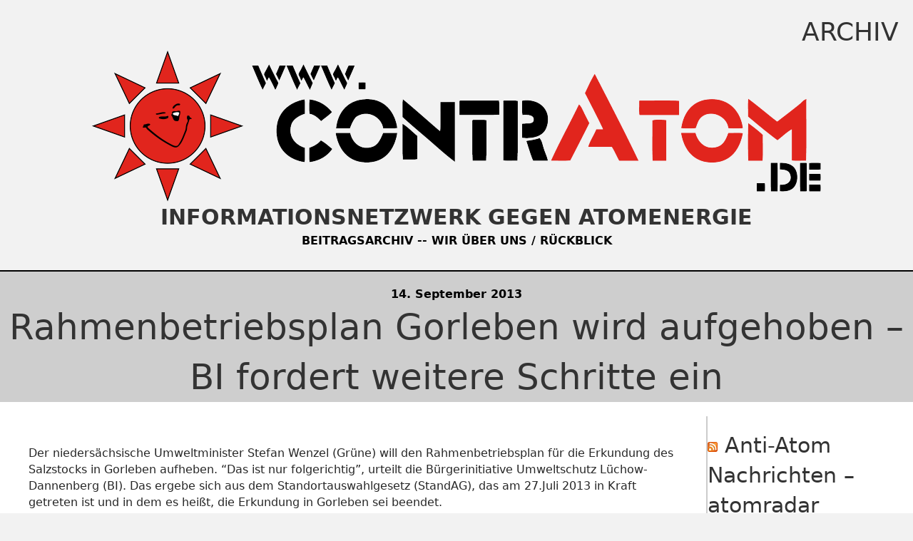

--- FILE ---
content_type: text/html; charset=UTF-8
request_url: https://www.contratom.de/2013/09/14/rahmenbetriebsplan-gorleben-wird-aufgehoben-%E2%80%93-bi-fordert-weitere-schritte-ein/
body_size: 9660
content:
<!DOCTYPE html>
<html lang="de">
<head>
<meta charset="UTF-8" />
<meta name='viewport' content='width=device-width, initial-scale=1.0' />
<meta http-equiv='X-UA-Compatible' content='IE=edge' />
<link rel="profile" href="https://gmpg.org/xfn/11" />
<title>Rahmenbetriebsplan Gorleben wird aufgehoben – BI fordert weitere Schritte ein &#8211; contrAtom</title>
<meta name='robots' content='max-image-preview:large' />
	<style>img:is([sizes="auto" i], [sizes^="auto," i]) { contain-intrinsic-size: 3000px 1500px }</style>
	<link rel="alternate" type="application/rss+xml" title="contrAtom &raquo; Feed" href="https://www.contratom.de/feed/" />
<link rel="alternate" type="application/rss+xml" title="contrAtom &raquo; Kommentar-Feed" href="https://www.contratom.de/comments/feed/" />
<link rel="alternate" type="application/rss+xml" title="contrAtom &raquo; Rahmenbetriebsplan Gorleben wird aufgehoben – BI fordert weitere Schritte ein-Kommentar-Feed" href="https://www.contratom.de/2013/09/14/rahmenbetriebsplan-gorleben-wird-aufgehoben-%e2%80%93-bi-fordert-weitere-schritte-ein/feed/" />
<link rel="preload" href="https://www.contratom.de/wp-content/plugins/bb-plugin/fonts/fontawesome/5.15.4/webfonts/fa-solid-900.woff2" as="font" type="font/woff2" crossorigin="anonymous">
<link rel="preload" href="https://www.contratom.de/wp-content/plugins/bb-plugin/fonts/fontawesome/5.15.4/webfonts/fa-regular-400.woff2" as="font" type="font/woff2" crossorigin="anonymous">
<script>
window._wpemojiSettings = {"baseUrl":"https:\/\/s.w.org\/images\/core\/emoji\/16.0.1\/72x72\/","ext":".png","svgUrl":"https:\/\/s.w.org\/images\/core\/emoji\/16.0.1\/svg\/","svgExt":".svg","source":{"concatemoji":"https:\/\/www.contratom.de\/wp-includes\/js\/wp-emoji-release.min.js?ver=6.8.3"}};
/*! This file is auto-generated */
!function(s,n){var o,i,e;function c(e){try{var t={supportTests:e,timestamp:(new Date).valueOf()};sessionStorage.setItem(o,JSON.stringify(t))}catch(e){}}function p(e,t,n){e.clearRect(0,0,e.canvas.width,e.canvas.height),e.fillText(t,0,0);var t=new Uint32Array(e.getImageData(0,0,e.canvas.width,e.canvas.height).data),a=(e.clearRect(0,0,e.canvas.width,e.canvas.height),e.fillText(n,0,0),new Uint32Array(e.getImageData(0,0,e.canvas.width,e.canvas.height).data));return t.every(function(e,t){return e===a[t]})}function u(e,t){e.clearRect(0,0,e.canvas.width,e.canvas.height),e.fillText(t,0,0);for(var n=e.getImageData(16,16,1,1),a=0;a<n.data.length;a++)if(0!==n.data[a])return!1;return!0}function f(e,t,n,a){switch(t){case"flag":return n(e,"\ud83c\udff3\ufe0f\u200d\u26a7\ufe0f","\ud83c\udff3\ufe0f\u200b\u26a7\ufe0f")?!1:!n(e,"\ud83c\udde8\ud83c\uddf6","\ud83c\udde8\u200b\ud83c\uddf6")&&!n(e,"\ud83c\udff4\udb40\udc67\udb40\udc62\udb40\udc65\udb40\udc6e\udb40\udc67\udb40\udc7f","\ud83c\udff4\u200b\udb40\udc67\u200b\udb40\udc62\u200b\udb40\udc65\u200b\udb40\udc6e\u200b\udb40\udc67\u200b\udb40\udc7f");case"emoji":return!a(e,"\ud83e\udedf")}return!1}function g(e,t,n,a){var r="undefined"!=typeof WorkerGlobalScope&&self instanceof WorkerGlobalScope?new OffscreenCanvas(300,150):s.createElement("canvas"),o=r.getContext("2d",{willReadFrequently:!0}),i=(o.textBaseline="top",o.font="600 32px Arial",{});return e.forEach(function(e){i[e]=t(o,e,n,a)}),i}function t(e){var t=s.createElement("script");t.src=e,t.defer=!0,s.head.appendChild(t)}"undefined"!=typeof Promise&&(o="wpEmojiSettingsSupports",i=["flag","emoji"],n.supports={everything:!0,everythingExceptFlag:!0},e=new Promise(function(e){s.addEventListener("DOMContentLoaded",e,{once:!0})}),new Promise(function(t){var n=function(){try{var e=JSON.parse(sessionStorage.getItem(o));if("object"==typeof e&&"number"==typeof e.timestamp&&(new Date).valueOf()<e.timestamp+604800&&"object"==typeof e.supportTests)return e.supportTests}catch(e){}return null}();if(!n){if("undefined"!=typeof Worker&&"undefined"!=typeof OffscreenCanvas&&"undefined"!=typeof URL&&URL.createObjectURL&&"undefined"!=typeof Blob)try{var e="postMessage("+g.toString()+"("+[JSON.stringify(i),f.toString(),p.toString(),u.toString()].join(",")+"));",a=new Blob([e],{type:"text/javascript"}),r=new Worker(URL.createObjectURL(a),{name:"wpTestEmojiSupports"});return void(r.onmessage=function(e){c(n=e.data),r.terminate(),t(n)})}catch(e){}c(n=g(i,f,p,u))}t(n)}).then(function(e){for(var t in e)n.supports[t]=e[t],n.supports.everything=n.supports.everything&&n.supports[t],"flag"!==t&&(n.supports.everythingExceptFlag=n.supports.everythingExceptFlag&&n.supports[t]);n.supports.everythingExceptFlag=n.supports.everythingExceptFlag&&!n.supports.flag,n.DOMReady=!1,n.readyCallback=function(){n.DOMReady=!0}}).then(function(){return e}).then(function(){var e;n.supports.everything||(n.readyCallback(),(e=n.source||{}).concatemoji?t(e.concatemoji):e.wpemoji&&e.twemoji&&(t(e.twemoji),t(e.wpemoji)))}))}((window,document),window._wpemojiSettings);
</script>
<style id='wp-emoji-styles-inline-css'>

	img.wp-smiley, img.emoji {
		display: inline !important;
		border: none !important;
		box-shadow: none !important;
		height: 1em !important;
		width: 1em !important;
		margin: 0 0.07em !important;
		vertical-align: -0.1em !important;
		background: none !important;
		padding: 0 !important;
	}
</style>
<link rel='stylesheet' id='wp-block-library-css' href='https://www.contratom.de/wp-includes/css/dist/block-library/style.min.css?ver=6.8.3' media='all' />
<style id='wp-block-library-theme-inline-css'>
.wp-block-audio :where(figcaption){color:#555;font-size:13px;text-align:center}.is-dark-theme .wp-block-audio :where(figcaption){color:#ffffffa6}.wp-block-audio{margin:0 0 1em}.wp-block-code{border:1px solid #ccc;border-radius:4px;font-family:Menlo,Consolas,monaco,monospace;padding:.8em 1em}.wp-block-embed :where(figcaption){color:#555;font-size:13px;text-align:center}.is-dark-theme .wp-block-embed :where(figcaption){color:#ffffffa6}.wp-block-embed{margin:0 0 1em}.blocks-gallery-caption{color:#555;font-size:13px;text-align:center}.is-dark-theme .blocks-gallery-caption{color:#ffffffa6}:root :where(.wp-block-image figcaption){color:#555;font-size:13px;text-align:center}.is-dark-theme :root :where(.wp-block-image figcaption){color:#ffffffa6}.wp-block-image{margin:0 0 1em}.wp-block-pullquote{border-bottom:4px solid;border-top:4px solid;color:currentColor;margin-bottom:1.75em}.wp-block-pullquote cite,.wp-block-pullquote footer,.wp-block-pullquote__citation{color:currentColor;font-size:.8125em;font-style:normal;text-transform:uppercase}.wp-block-quote{border-left:.25em solid;margin:0 0 1.75em;padding-left:1em}.wp-block-quote cite,.wp-block-quote footer{color:currentColor;font-size:.8125em;font-style:normal;position:relative}.wp-block-quote:where(.has-text-align-right){border-left:none;border-right:.25em solid;padding-left:0;padding-right:1em}.wp-block-quote:where(.has-text-align-center){border:none;padding-left:0}.wp-block-quote.is-large,.wp-block-quote.is-style-large,.wp-block-quote:where(.is-style-plain){border:none}.wp-block-search .wp-block-search__label{font-weight:700}.wp-block-search__button{border:1px solid #ccc;padding:.375em .625em}:where(.wp-block-group.has-background){padding:1.25em 2.375em}.wp-block-separator.has-css-opacity{opacity:.4}.wp-block-separator{border:none;border-bottom:2px solid;margin-left:auto;margin-right:auto}.wp-block-separator.has-alpha-channel-opacity{opacity:1}.wp-block-separator:not(.is-style-wide):not(.is-style-dots){width:100px}.wp-block-separator.has-background:not(.is-style-dots){border-bottom:none;height:1px}.wp-block-separator.has-background:not(.is-style-wide):not(.is-style-dots){height:2px}.wp-block-table{margin:0 0 1em}.wp-block-table td,.wp-block-table th{word-break:normal}.wp-block-table :where(figcaption){color:#555;font-size:13px;text-align:center}.is-dark-theme .wp-block-table :where(figcaption){color:#ffffffa6}.wp-block-video :where(figcaption){color:#555;font-size:13px;text-align:center}.is-dark-theme .wp-block-video :where(figcaption){color:#ffffffa6}.wp-block-video{margin:0 0 1em}:root :where(.wp-block-template-part.has-background){margin-bottom:0;margin-top:0;padding:1.25em 2.375em}
</style>
<style id='classic-theme-styles-inline-css'>
/*! This file is auto-generated */
.wp-block-button__link{color:#fff;background-color:#32373c;border-radius:9999px;box-shadow:none;text-decoration:none;padding:calc(.667em + 2px) calc(1.333em + 2px);font-size:1.125em}.wp-block-file__button{background:#32373c;color:#fff;text-decoration:none}
</style>
<style id='global-styles-inline-css'>
:root{--wp--preset--aspect-ratio--square: 1;--wp--preset--aspect-ratio--4-3: 4/3;--wp--preset--aspect-ratio--3-4: 3/4;--wp--preset--aspect-ratio--3-2: 3/2;--wp--preset--aspect-ratio--2-3: 2/3;--wp--preset--aspect-ratio--16-9: 16/9;--wp--preset--aspect-ratio--9-16: 9/16;--wp--preset--color--black: #000000;--wp--preset--color--cyan-bluish-gray: #abb8c3;--wp--preset--color--white: #ffffff;--wp--preset--color--pale-pink: #f78da7;--wp--preset--color--vivid-red: #cf2e2e;--wp--preset--color--luminous-vivid-orange: #ff6900;--wp--preset--color--luminous-vivid-amber: #fcb900;--wp--preset--color--light-green-cyan: #7bdcb5;--wp--preset--color--vivid-green-cyan: #00d084;--wp--preset--color--pale-cyan-blue: #8ed1fc;--wp--preset--color--vivid-cyan-blue: #0693e3;--wp--preset--color--vivid-purple: #9b51e0;--wp--preset--color--fl-heading-text: #333333;--wp--preset--color--fl-body-bg: #f2f2f2;--wp--preset--color--fl-body-text: #262626;--wp--preset--color--fl-accent: #000000;--wp--preset--color--fl-accent-hover: #dd3333;--wp--preset--color--fl-topbar-bg: #ffffff;--wp--preset--color--fl-topbar-text: #000000;--wp--preset--color--fl-topbar-link: #428bca;--wp--preset--color--fl-topbar-hover: #428bca;--wp--preset--color--fl-header-bg: #ffffff;--wp--preset--color--fl-header-text: #000000;--wp--preset--color--fl-header-link: #428bca;--wp--preset--color--fl-header-hover: #428bca;--wp--preset--color--fl-nav-bg: #ffffff;--wp--preset--color--fl-nav-link: #428bca;--wp--preset--color--fl-nav-hover: #428bca;--wp--preset--color--fl-content-bg: #ffffff;--wp--preset--color--fl-footer-widgets-bg: #ffffff;--wp--preset--color--fl-footer-widgets-text: #000000;--wp--preset--color--fl-footer-widgets-link: #428bca;--wp--preset--color--fl-footer-widgets-hover: #428bca;--wp--preset--color--fl-footer-bg: #ffffff;--wp--preset--color--fl-footer-text: #000000;--wp--preset--color--fl-footer-link: #428bca;--wp--preset--color--fl-footer-hover: #428bca;--wp--preset--gradient--vivid-cyan-blue-to-vivid-purple: linear-gradient(135deg,rgba(6,147,227,1) 0%,rgb(155,81,224) 100%);--wp--preset--gradient--light-green-cyan-to-vivid-green-cyan: linear-gradient(135deg,rgb(122,220,180) 0%,rgb(0,208,130) 100%);--wp--preset--gradient--luminous-vivid-amber-to-luminous-vivid-orange: linear-gradient(135deg,rgba(252,185,0,1) 0%,rgba(255,105,0,1) 100%);--wp--preset--gradient--luminous-vivid-orange-to-vivid-red: linear-gradient(135deg,rgba(255,105,0,1) 0%,rgb(207,46,46) 100%);--wp--preset--gradient--very-light-gray-to-cyan-bluish-gray: linear-gradient(135deg,rgb(238,238,238) 0%,rgb(169,184,195) 100%);--wp--preset--gradient--cool-to-warm-spectrum: linear-gradient(135deg,rgb(74,234,220) 0%,rgb(151,120,209) 20%,rgb(207,42,186) 40%,rgb(238,44,130) 60%,rgb(251,105,98) 80%,rgb(254,248,76) 100%);--wp--preset--gradient--blush-light-purple: linear-gradient(135deg,rgb(255,206,236) 0%,rgb(152,150,240) 100%);--wp--preset--gradient--blush-bordeaux: linear-gradient(135deg,rgb(254,205,165) 0%,rgb(254,45,45) 50%,rgb(107,0,62) 100%);--wp--preset--gradient--luminous-dusk: linear-gradient(135deg,rgb(255,203,112) 0%,rgb(199,81,192) 50%,rgb(65,88,208) 100%);--wp--preset--gradient--pale-ocean: linear-gradient(135deg,rgb(255,245,203) 0%,rgb(182,227,212) 50%,rgb(51,167,181) 100%);--wp--preset--gradient--electric-grass: linear-gradient(135deg,rgb(202,248,128) 0%,rgb(113,206,126) 100%);--wp--preset--gradient--midnight: linear-gradient(135deg,rgb(2,3,129) 0%,rgb(40,116,252) 100%);--wp--preset--font-size--small: 13px;--wp--preset--font-size--medium: 20px;--wp--preset--font-size--large: 36px;--wp--preset--font-size--x-large: 42px;--wp--preset--spacing--20: 0.44rem;--wp--preset--spacing--30: 0.67rem;--wp--preset--spacing--40: 1rem;--wp--preset--spacing--50: 1.5rem;--wp--preset--spacing--60: 2.25rem;--wp--preset--spacing--70: 3.38rem;--wp--preset--spacing--80: 5.06rem;--wp--preset--shadow--natural: 6px 6px 9px rgba(0, 0, 0, 0.2);--wp--preset--shadow--deep: 12px 12px 50px rgba(0, 0, 0, 0.4);--wp--preset--shadow--sharp: 6px 6px 0px rgba(0, 0, 0, 0.2);--wp--preset--shadow--outlined: 6px 6px 0px -3px rgba(255, 255, 255, 1), 6px 6px rgba(0, 0, 0, 1);--wp--preset--shadow--crisp: 6px 6px 0px rgba(0, 0, 0, 1);}:where(.is-layout-flex){gap: 0.5em;}:where(.is-layout-grid){gap: 0.5em;}body .is-layout-flex{display: flex;}.is-layout-flex{flex-wrap: wrap;align-items: center;}.is-layout-flex > :is(*, div){margin: 0;}body .is-layout-grid{display: grid;}.is-layout-grid > :is(*, div){margin: 0;}:where(.wp-block-columns.is-layout-flex){gap: 2em;}:where(.wp-block-columns.is-layout-grid){gap: 2em;}:where(.wp-block-post-template.is-layout-flex){gap: 1.25em;}:where(.wp-block-post-template.is-layout-grid){gap: 1.25em;}.has-black-color{color: var(--wp--preset--color--black) !important;}.has-cyan-bluish-gray-color{color: var(--wp--preset--color--cyan-bluish-gray) !important;}.has-white-color{color: var(--wp--preset--color--white) !important;}.has-pale-pink-color{color: var(--wp--preset--color--pale-pink) !important;}.has-vivid-red-color{color: var(--wp--preset--color--vivid-red) !important;}.has-luminous-vivid-orange-color{color: var(--wp--preset--color--luminous-vivid-orange) !important;}.has-luminous-vivid-amber-color{color: var(--wp--preset--color--luminous-vivid-amber) !important;}.has-light-green-cyan-color{color: var(--wp--preset--color--light-green-cyan) !important;}.has-vivid-green-cyan-color{color: var(--wp--preset--color--vivid-green-cyan) !important;}.has-pale-cyan-blue-color{color: var(--wp--preset--color--pale-cyan-blue) !important;}.has-vivid-cyan-blue-color{color: var(--wp--preset--color--vivid-cyan-blue) !important;}.has-vivid-purple-color{color: var(--wp--preset--color--vivid-purple) !important;}.has-black-background-color{background-color: var(--wp--preset--color--black) !important;}.has-cyan-bluish-gray-background-color{background-color: var(--wp--preset--color--cyan-bluish-gray) !important;}.has-white-background-color{background-color: var(--wp--preset--color--white) !important;}.has-pale-pink-background-color{background-color: var(--wp--preset--color--pale-pink) !important;}.has-vivid-red-background-color{background-color: var(--wp--preset--color--vivid-red) !important;}.has-luminous-vivid-orange-background-color{background-color: var(--wp--preset--color--luminous-vivid-orange) !important;}.has-luminous-vivid-amber-background-color{background-color: var(--wp--preset--color--luminous-vivid-amber) !important;}.has-light-green-cyan-background-color{background-color: var(--wp--preset--color--light-green-cyan) !important;}.has-vivid-green-cyan-background-color{background-color: var(--wp--preset--color--vivid-green-cyan) !important;}.has-pale-cyan-blue-background-color{background-color: var(--wp--preset--color--pale-cyan-blue) !important;}.has-vivid-cyan-blue-background-color{background-color: var(--wp--preset--color--vivid-cyan-blue) !important;}.has-vivid-purple-background-color{background-color: var(--wp--preset--color--vivid-purple) !important;}.has-black-border-color{border-color: var(--wp--preset--color--black) !important;}.has-cyan-bluish-gray-border-color{border-color: var(--wp--preset--color--cyan-bluish-gray) !important;}.has-white-border-color{border-color: var(--wp--preset--color--white) !important;}.has-pale-pink-border-color{border-color: var(--wp--preset--color--pale-pink) !important;}.has-vivid-red-border-color{border-color: var(--wp--preset--color--vivid-red) !important;}.has-luminous-vivid-orange-border-color{border-color: var(--wp--preset--color--luminous-vivid-orange) !important;}.has-luminous-vivid-amber-border-color{border-color: var(--wp--preset--color--luminous-vivid-amber) !important;}.has-light-green-cyan-border-color{border-color: var(--wp--preset--color--light-green-cyan) !important;}.has-vivid-green-cyan-border-color{border-color: var(--wp--preset--color--vivid-green-cyan) !important;}.has-pale-cyan-blue-border-color{border-color: var(--wp--preset--color--pale-cyan-blue) !important;}.has-vivid-cyan-blue-border-color{border-color: var(--wp--preset--color--vivid-cyan-blue) !important;}.has-vivid-purple-border-color{border-color: var(--wp--preset--color--vivid-purple) !important;}.has-vivid-cyan-blue-to-vivid-purple-gradient-background{background: var(--wp--preset--gradient--vivid-cyan-blue-to-vivid-purple) !important;}.has-light-green-cyan-to-vivid-green-cyan-gradient-background{background: var(--wp--preset--gradient--light-green-cyan-to-vivid-green-cyan) !important;}.has-luminous-vivid-amber-to-luminous-vivid-orange-gradient-background{background: var(--wp--preset--gradient--luminous-vivid-amber-to-luminous-vivid-orange) !important;}.has-luminous-vivid-orange-to-vivid-red-gradient-background{background: var(--wp--preset--gradient--luminous-vivid-orange-to-vivid-red) !important;}.has-very-light-gray-to-cyan-bluish-gray-gradient-background{background: var(--wp--preset--gradient--very-light-gray-to-cyan-bluish-gray) !important;}.has-cool-to-warm-spectrum-gradient-background{background: var(--wp--preset--gradient--cool-to-warm-spectrum) !important;}.has-blush-light-purple-gradient-background{background: var(--wp--preset--gradient--blush-light-purple) !important;}.has-blush-bordeaux-gradient-background{background: var(--wp--preset--gradient--blush-bordeaux) !important;}.has-luminous-dusk-gradient-background{background: var(--wp--preset--gradient--luminous-dusk) !important;}.has-pale-ocean-gradient-background{background: var(--wp--preset--gradient--pale-ocean) !important;}.has-electric-grass-gradient-background{background: var(--wp--preset--gradient--electric-grass) !important;}.has-midnight-gradient-background{background: var(--wp--preset--gradient--midnight) !important;}.has-small-font-size{font-size: var(--wp--preset--font-size--small) !important;}.has-medium-font-size{font-size: var(--wp--preset--font-size--medium) !important;}.has-large-font-size{font-size: var(--wp--preset--font-size--large) !important;}.has-x-large-font-size{font-size: var(--wp--preset--font-size--x-large) !important;}
:where(.wp-block-post-template.is-layout-flex){gap: 1.25em;}:where(.wp-block-post-template.is-layout-grid){gap: 1.25em;}
:where(.wp-block-columns.is-layout-flex){gap: 2em;}:where(.wp-block-columns.is-layout-grid){gap: 2em;}
:root :where(.wp-block-pullquote){font-size: 1.5em;line-height: 1.6;}
</style>
<link rel='stylesheet' id='cmplz-general-css' href='https://www.contratom.de/wp-content/plugins/complianz-gdpr/assets/css/cookieblocker.min.css?ver=1762258879' media='all' />
<link rel='stylesheet' id='font-awesome-5-css' href='https://www.contratom.de/wp-content/plugins/bb-plugin/fonts/fontawesome/5.15.4/css/all.min.css?ver=2.10.0.1' media='all' />
<link rel='stylesheet' id='fl-builder-layout-bundle-fc18da31a3b30b4b3d75c6ab29ddd729-css' href='https://www.contratom.de/wp-content/uploads/bb-plugin/cache/fc18da31a3b30b4b3d75c6ab29ddd729-layout-bundle.css?ver=2.10.0.1-1.5.2' media='all' />
<link rel='stylesheet' id='jquery-magnificpopup-css' href='https://www.contratom.de/wp-content/plugins/bb-plugin/css/jquery.magnificpopup.min.css?ver=2.10.0.1' media='all' />
<link rel='stylesheet' id='base-css' href='https://www.contratom.de/wp-content/themes/bb-theme/css/base.min.css?ver=1.7.19' media='all' />
<link rel='stylesheet' id='fl-automator-skin-css' href='https://www.contratom.de/wp-content/uploads/bb-theme/skin-6912e979f340b.css?ver=1.7.19' media='all' />
<script src="https://www.contratom.de/wp-includes/js/jquery/jquery.min.js?ver=3.7.1" id="jquery-core-js"></script>
<script src="https://www.contratom.de/wp-includes/js/jquery/jquery-migrate.min.js?ver=3.4.1" id="jquery-migrate-js"></script>
<link rel="https://api.w.org/" href="https://www.contratom.de/wp-json/" /><link rel="alternate" title="JSON" type="application/json" href="https://www.contratom.de/wp-json/wp/v2/posts/11368" /><link rel="EditURI" type="application/rsd+xml" title="RSD" href="https://www.contratom.de/xmlrpc.php?rsd" />
<meta name="generator" content="WordPress 6.8.3" />
<link rel="canonical" href="https://www.contratom.de/2013/09/14/rahmenbetriebsplan-gorleben-wird-aufgehoben-%e2%80%93-bi-fordert-weitere-schritte-ein/" />
<link rel='shortlink' href='https://www.contratom.de/?p=11368' />
<link rel="alternate" title="oEmbed (JSON)" type="application/json+oembed" href="https://www.contratom.de/wp-json/oembed/1.0/embed?url=https%3A%2F%2Fwww.contratom.de%2F2013%2F09%2F14%2Frahmenbetriebsplan-gorleben-wird-aufgehoben-%25e2%2580%2593-bi-fordert-weitere-schritte-ein%2F" />
<link rel="alternate" title="oEmbed (XML)" type="text/xml+oembed" href="https://www.contratom.de/wp-json/oembed/1.0/embed?url=https%3A%2F%2Fwww.contratom.de%2F2013%2F09%2F14%2Frahmenbetriebsplan-gorleben-wird-aufgehoben-%25e2%2580%2593-bi-fordert-weitere-schritte-ein%2F&#038;format=xml" />
</head>
<body data-cmplz=1 class="wp-singular post-template-default single single-post postid-11368 single-format-standard wp-custom-logo wp-theme-bb-theme fl-builder-2-10-0-1 fl-themer-1-5-2 fl-theme-1-7-19 fl-no-js fl-theme-builder-header fl-theme-builder-header-header fl-theme-builder-footer fl-theme-builder-footer-footer fl-theme-builder-singular fl-theme-builder-singular-artikel fl-framework-base fl-preset-default fl-full-width fl-has-sidebar fl-search-active" itemscope="itemscope" itemtype="https://schema.org/WebPage">
<a aria-label="Zum Inhalt springen" class="fl-screen-reader-text" href="#fl-main-content">Zum Inhalt springen</a><div class="fl-page">
	<header class="fl-builder-content fl-builder-content-15879 fl-builder-global-templates-locked" data-post-id="15879" data-type="header" data-sticky="0" data-sticky-on="" data-sticky-breakpoint="medium" data-shrink="0" data-overlay="0" data-overlay-bg="transparent" data-shrink-image-height="50px" role="banner" itemscope="itemscope" itemtype="http://schema.org/WPHeader"><div class="fl-row fl-row-full-width fl-row-bg-none fl-node-qmfydvj315st fl-row-default-height fl-row-align-center" data-node="qmfydvj315st">
	<div class="fl-row-content-wrap">
						<div class="fl-row-content fl-row-full-width fl-node-content">
		
<div class="fl-col-group fl-node-lyc8pxof34tv" data-node="lyc8pxof34tv">
			<div class="fl-col fl-node-74klq3shitgm fl-col-bg-color" data-node="74klq3shitgm">
	<div class="fl-col-content fl-node-content"><div class="fl-module fl-module-heading fl-node-vbphue0tamik" data-node="vbphue0tamik">
	<div class="fl-module-content fl-node-content">
		<h1 class="fl-heading">
		<span class="fl-heading-text">ARCHIV</span>
	</h1>
	</div>
</div>
<div class="fl-module fl-module-photo fl-node-u6c2x4stp1o0" data-node="u6c2x4stp1o0">
	<div class="fl-module-content fl-node-content">
		<div role="figure" class="fl-photo fl-photo-align-center" itemscope itemtype="https://schema.org/ImageObject">
	<div class="fl-photo-content fl-photo-img-png">
				<img loading="lazy" decoding="async" width="1024" height="214" class="fl-photo-img wp-image-6605" src="http://www.contratom.de/wp-content/uploads/2011/03/HQ_banner-1024x214.png" alt="contratom_banner" title="contratom_banner"  data-no-lazy="1" itemprop="image" srcset="https://www.contratom.de/wp-content/uploads/2011/03/HQ_banner-1024x214.png 1024w, https://www.contratom.de/wp-content/uploads/2011/03/HQ_banner-200x41.png 200w, https://www.contratom.de/wp-content/uploads/2011/03/HQ_banner-150x31.png 150w, https://www.contratom.de/wp-content/uploads/2011/03/HQ_banner.png 2048w" sizes="auto, (max-width: 1024px) 100vw, 1024px" />
					</div>
	</div>
	</div>
</div>
<div class="fl-module fl-module-heading fl-node-x3htn6okl7wj" data-node="x3htn6okl7wj">
	<div class="fl-module-content fl-node-content">
		<h2 class="fl-heading">
		<span class="fl-heading-text">INFORMATIONSNETZWERK GEGEN ATOMENERGIE</span>
	</h2>
	</div>
</div>
<div class="fl-module fl-module-rich-text fl-node-y3r4vb2cipko" data-node="y3r4vb2cipko">
	<div class="fl-module-content fl-node-content">
		<div class="fl-rich-text">
	<p style="text-align: center;"><span style="color: #000000;"><strong><a style="color: #000000;" href="https://www.contratom.de">BEITRAGSARCHIV</a> -- <a style="color: #000000;" href="https://www.contratom.de/15887-2/">WIR ÜBER UNS / RÜCKBLICK</a></strong></span></p>
</div>
	</div>
</div>
</div>
</div>
	</div>
		</div>
	</div>
</div>
</header>	<div id="fl-main-content" class="fl-page-content" itemprop="mainContentOfPage" role="main">

		<div class="fl-builder-content fl-builder-content-15904 fl-builder-global-templates-locked" data-post-id="15904"><div class="fl-row fl-row-full-width fl-row-bg-none fl-node-o25mzvn7uy0x fl-row-default-height fl-row-align-center" data-node="o25mzvn7uy0x">
	<div class="fl-row-content-wrap">
						<div class="fl-row-content fl-row-full-width fl-node-content">
		
<div class="fl-col-group fl-node-pnrkic2au1ed" data-node="pnrkic2au1ed">
			<div class="fl-col fl-node-8qcgy39a1s47 fl-col-bg-color" data-node="8qcgy39a1s47">
	<div class="fl-col-content fl-node-content"><div class="fl-module fl-module-fl-post-info fl-node-wv79hzli4grx" data-node="wv79hzli4grx">
	<div class="fl-module-content fl-node-content">
		<span class="fl-post-info-date">14. September 2013</span>	</div>
</div>
<div class="fl-module fl-module-heading fl-node-eo9mirghq4ca" data-node="eo9mirghq4ca">
	<div class="fl-module-content fl-node-content">
		<h3 class="fl-heading">
		<span class="fl-heading-text">Rahmenbetriebsplan Gorleben wird aufgehoben – BI fordert weitere Schritte ein</span>
	</h3>
	</div>
</div>
</div>
</div>
	</div>

<div class="fl-col-group fl-node-jfkt9r2436x1 fl-col-group-equal-height fl-col-group-align-top" data-node="jfkt9r2436x1">
			<div class="fl-col fl-node-y4etgqhackun fl-col-bg-color" data-node="y4etgqhackun">
	<div class="fl-col-content fl-node-content"><div class="fl-module fl-module-fl-post-content fl-node-l8uakdi06wx5" data-node="l8uakdi06wx5">
	<div class="fl-module-content fl-node-content">
		<p>Der niedersächsische Umweltminister Stefan Wenzel (Grüne) will den Rahmenbetriebsplan für die Erkundung des Salzstocks in Gorleben aufheben. “Das ist nur folgerichtig”, urteilt die Bürgerinitiative Umweltschutz Lüchow-Dannenberg (BI). Das ergebe sich aus dem Standortauswahlgesetz (StandAG), das am 27.Juli 2013 in Kraft getreten ist und in dem es heißt, die Erkundung in Gorleben sei beendet.<span id="more-11368"></span></p>
<blockquote><p>“Faktisch ändert sich aber nichts, denn in Gorleben wird derzeit weder weiter gebaut noch erkundet. Das war der zweite Schritt, doch der erste Schritt fehlt”, kritisiert BI-Sprecher Wolfgang Ehmke unter Verweis auf den Planfeststellungsantrag des Bundes aus dem Jahr 1977 zur Errichtung eines nuklearen Endlagers im Salzstock Gorleben. “Auch dieser Antrag muss endlich vom niedersächsischen Umweltminister abgewiesen werden, und damit heißt es dann zweimal Schwarzer Peter Altmaier.”</p></blockquote>
<p>Der Bundesumweltminister hat sich trotz des angeblichen Neustarts der Endlagersuche bisher geweigert, den Rahmenbetriebsplan und den Planfeststellungsantrag zurückzuziehen.</p>
<blockquote><p>Ehmke: “Der CDU-Politiker konterkariert damit seine Behauptung, es ginge bei der Endlagersuche fair zu, wenn er weiter in Sachen Gorleben nur herum trickst. Uns reicht schon die Zumutung, dass Gorleben im neuen Gesetz trotz der miesen geologischen Befunde weiter fixiert wird.”</p></blockquote>
<p>Hintergrund: Unmittelbarer Anlass für Wenzels Entscheidung ist die in der vergangenen Woche erfolgte Einstellung von fünf Klagen von Anwohnern gegen die Verlängerung der Zulassung des Rahmenbetriebsplans. Die Kläger und das beklagte Landesamt für Bergbau, Energie und Geologie (LBEG) hatten gegenüber dem Verwaltungsgericht Lüneburg übereinstimmend erklärt, dass sich der Rechtsstreit erledigt habe. Dies ergebe sich aus dem Standortauswahlgesetz, das am 27. Juli 2013 in Kraft getreten ist. Darin ist unter anderem geregelt, dass die Erkundung des Salzstocks Gorleben beendet wird. Der Rahmenbetriebsplan sei damit gegenstandslos geworden.</p>
<div>
<div>
<div>
<div>
<ul>
<li><strong><a title="Permanent-Link zu Akteneinsicht belegt: Um Gorleben wird mit gezinkten Karten gespielt" rel="bookmark" href="https://www.contratom.de/2013/09/11/akteneinsicht-belegt-um-gorleben-wird-mit-gezinkten-karten-gespielt/"> Akteneinsicht belegt: Um Gorleben wird mit gezinkten Karten gespielt</a></strong><br />
11. September 2013 &#8211; Ein erstes Resümee zieht die Bürgerinitiative Umweltschutz  Lüchow-Dannenberg (BI) nach Akteneinsicht im niedersächsischen  Umweltministerium. “Um in Gorleben ein Endlager zu errichten, wird immer  noch mit gezinkten Karten gespielt”, sagte BI-Sprecher Wolfgang Ehmke.  Die Gorleben-Gegner fordern jetzt mit Nachdruck die Zurückweisung eines  Planfeststellungsantrags der Physikalisch-Technischen Bundesanstalt  (PTB) zur Errichtung eines Endlagers im Salzstock Gorleben aus dem Jahr  1977.</li>
</ul>
</div>
</div>
</div>
</div>
<div>
<ul>
<li><strong><a title="Permanent-Link zu Widerstandsmarathon in Gorleben" rel="bookmark" href="https://www.contratom.de/2013/08/26/widerstandsmarathon-in-gorleben/"> Widerstandsmarathon in Gorleben</a></strong><br />
26. August 2013 &#8211; 24 Stunden lang umrundeten Atomkraftgegner_innen die  Atomanlagen in Gorleben – zu Fuß, auf dem Rad, zu Pferde und mit  Traktoren. 800 Menschen folgten dem Aufruf der Bürgerinitiative  Umweltschutz Lüchow-Dannenberg (BI) und der Bäuerliche Notgemeinschaft  zu einem Widerstandsmarathon.</li>
</ul>
</div>
<p><em>Quelle: bi-luechow-dannenberg.de, 13.09.2013</em></p>
	</div>
</div>
<div class="fl-module fl-module-photo fl-node-x0r2ocvd3z8e" data-node="x0r2ocvd3z8e">
	<div class="fl-module-content fl-node-content">
		<div role="figure" class="fl-photo fl-photo-align-center" itemscope itemtype="https://schema.org/ImageObject">
	<div class="fl-photo-content fl-photo-img-png">
				<img decoding="async" class="fl-photo-img" src="https://www.contratom.de/wp-content/plugins/bb-plugin/img/pixel.png" alt=""  itemprop="image" />
					</div>
	</div>
	</div>
</div>
</div>
</div>
			<div class="fl-col fl-node-qi4p1eftjv6m fl-col-bg-color fl-col-small" data-node="qi4p1eftjv6m">
	<div class="fl-col-content fl-node-content"><div class="fl-module fl-module-widget fl-node-mgfc6zdo2xst" data-node="mgfc6zdo2xst">
	<div class="fl-module-content fl-node-content">
		<div class="fl-widget">
<div class="widget widget_rss"><h2 class="widgettitle"><a class="rsswidget rss-widget-feed" href="http://www.atomradar.ausgestrahlt.de/rss/atomradar.xml"><img decoding="async" class="rss-widget-icon" style="border:0" width="14" height="14" src="https://www.contratom.de/wp-includes/images/rss.png" alt="RSS" loading="lazy" /></a> <a class="rsswidget rss-widget-title" href="http://www.ausgestrahlt.de/">Anti-Atom Nachrichten &#8211; atomradar</a></h2><ul><li><a class='rsswidget' href='https://atomradar.ausgestrahlt.de/artikel.php?id=121362'>„Kleinere, smarte Reaktoren“: Söder fordert Bau von Mini-Atomkraftwerken in Deutschland</a> <span class="rss-date">15. November 2025</span></li><li><a class='rsswidget' href='https://atomradar.ausgestrahlt.de/artikel.php?id=121360'>Debatte über Kernkraft: Söder fordert &quot;Mini-Meiler&quot;</a> <span class="rss-date">15. November 2025</span></li><li><a class='rsswidget' href='https://atomradar.ausgestrahlt.de/artikel.php?id=121350'>Atomkraft ist weltweit auf dem Rückzug – außer in China</a> <span class="rss-date">14. November 2025</span></li><li><a class='rsswidget' href='https://atomradar.ausgestrahlt.de/artikel.php?id=121346'>Die verlassenen Wissenschaftler von Tschernobyl</a> <span class="rss-date">14. November 2025</span></li><li><a class='rsswidget' href='https://atomradar.ausgestrahlt.de/artikel.php?id=121340'>10 Jahre Wartezeit: Atomkraft kommt wohl zu spät für den KI-Boom</a> <span class="rss-date">13. November 2025</span></li></ul></div></div>
	</div>
</div>
<div class="fl-module fl-module-widget fl-node-cbjl1emuy5zg" data-node="cbjl1emuy5zg">
	<div class="fl-module-content fl-node-content">
		<div class="fl-widget">
<div class="widget widget_rss"><h2 class="widgettitle"><a class="rsswidget rss-widget-feed" href="https://www.ausgestrahlt.de/blog/feed/"><img decoding="async" class="rss-widget-icon" style="border:0" width="14" height="14" src="https://www.contratom.de/wp-includes/images/rss.png" alt="RSS" loading="lazy" /></a> <a class="rsswidget rss-widget-title" href="http://www.ausgestrahlt.de/blog/">.ausgestrahlt</a></h2><ul><li><a class='rsswidget' href='http://www.ausgestrahlt.de/blog/2025/11/18/ist-es-niedrigschwellig-genug/'>&quot;Ist es niedrigschwellig genug?&quot;</a> <span class="rss-date">18. November 2025</span></li><li><a class='rsswidget' href='http://www.ausgestrahlt.de/blog/2025/11/03/so-kam-der-stein-ins-rollen/'>„So kam der Stein ins Rollen“</a> <span class="rss-date">3. November 2025</span></li><li><a class='rsswidget' href='http://www.ausgestrahlt.de/blog/2025/10/30/bombenstoff-auf-abwegen/'>Bombenstoff auf Abwegen</a> <span class="rss-date">30. Oktober 2025</span></li><li><a class='rsswidget' href='http://www.ausgestrahlt.de/blog/2025/10/27/eingebildete-sicherheit/'>Eingebildete Sicherheit</a> <span class="rss-date">27. Oktober 2025</span></li><li><a class='rsswidget' href='http://www.ausgestrahlt.de/blog/2025/10/23/das-nichtverbreitungsregime-w%C3%A4re-kaum-zu-halten/'>„Das Nichtverbreitungsregime wäre kaum zu halten“</a> <span class="rss-date">23. Oktober 2025</span></li></ul></div></div>
	</div>
</div>
</div>
</div>
	</div>
		</div>
	</div>
</div>
</div>
	</div><!-- .fl-page-content -->
	<footer class="fl-builder-content fl-builder-content-15883 fl-builder-global-templates-locked" data-post-id="15883" data-type="footer" itemscope="itemscope" itemtype="http://schema.org/WPFooter"><div class="fl-row fl-row-full-width fl-row-bg-none fl-node-md06zopl9jyq fl-row-default-height fl-row-align-center" data-node="md06zopl9jyq">
	<div class="fl-row-content-wrap">
						<div class="fl-row-content fl-row-full-width fl-node-content">
		
<div class="fl-col-group fl-node-rchyv9x83bf7" data-node="rchyv9x83bf7">
			<div class="fl-col fl-node-o5i2z4tkxq9m fl-col-bg-color" data-node="o5i2z4tkxq9m">
	<div class="fl-col-content fl-node-content"><div class="fl-module fl-module-photo fl-node-pjk25zdvynb1" data-node="pjk25zdvynb1">
	<div class="fl-module-content fl-node-content">
		<div role="figure" class="fl-photo fl-photo-align-center" itemscope itemtype="https://schema.org/ImageObject">
	<div class="fl-photo-content fl-photo-img-png">
				<img loading="lazy" decoding="async" width="200" height="200" class="fl-photo-img wp-image-9253" src="http://www.contratom.de/wp-content/uploads/2012/12/anti-atom-sonne_deutsch-200x200.png" alt="anti-atom-sonne_deutsch" title="anti-atom-sonne_deutsch"  itemprop="image" srcset="https://www.contratom.de/wp-content/uploads/2012/12/anti-atom-sonne_deutsch-200x200.png 200w, https://www.contratom.de/wp-content/uploads/2012/12/anti-atom-sonne_deutsch-150x150.png 150w, https://www.contratom.de/wp-content/uploads/2012/12/anti-atom-sonne_deutsch.png 450w" sizes="auto, (max-width: 200px) 100vw, 200px" />
					</div>
	</div>
	</div>
</div>
</div>
</div>
	</div>

<div class="fl-col-group fl-node-lguhnmxyirva" data-node="lguhnmxyirva">
			<div class="fl-col fl-node-hcygd6rml4wn fl-col-bg-color" data-node="hcygd6rml4wn">
	<div class="fl-col-content fl-node-content"><div class="fl-module fl-module-rich-text fl-node-uwqrz2j09avp" data-node="uwqrz2j09avp">
	<div class="fl-module-content fl-node-content">
		<div class="fl-rich-text">
	<p style="text-align: center;"><span style="color: #000000;"><a style="color: #000000;" href="https://www.contratom.de/impressum/">IMPRESSUM</a> / <a style="color: #000000;" href="https://www.contratom.de/datenschutz/">DATENSCHUTZERKLÄRUNG</a></span></p>
</div>
	</div>
</div>
</div>
</div>
	</div>
		</div>
	</div>
</div>
</footer>	</div><!-- .fl-page -->
<script type="speculationrules">
{"prefetch":[{"source":"document","where":{"and":[{"href_matches":"\/*"},{"not":{"href_matches":["\/wp-*.php","\/wp-admin\/*","\/wp-content\/uploads\/*","\/wp-content\/*","\/wp-content\/plugins\/*","\/wp-content\/themes\/bb-theme\/*","\/*\\?(.+)"]}},{"not":{"selector_matches":"a[rel~=\"nofollow\"]"}},{"not":{"selector_matches":".no-prefetch, .no-prefetch a"}}]},"eagerness":"conservative"}]}
</script>
<script src="https://www.contratom.de/wp-content/plugins/bb-plugin/js/libs/jquery.imagesloaded.min.js?ver=2.10.0.1" id="imagesloaded-js"></script>
<script src="https://www.contratom.de/wp-content/plugins/bb-plugin/js/libs/jquery.ba-throttle-debounce.min.js?ver=2.10.0.1" id="jquery-throttle-js"></script>
<script src="https://www.contratom.de/wp-content/plugins/bb-plugin/js/libs/jquery.fitvids.min.js?ver=1.2" id="jquery-fitvids-js"></script>
<script src="https://www.contratom.de/wp-content/uploads/bb-plugin/cache/2cfdb173b7f4b08c49cdaf52a4e6aab5-layout-bundle.js?ver=2.10.0.1-1.5.2" id="fl-builder-layout-bundle-2cfdb173b7f4b08c49cdaf52a4e6aab5-js"></script>
<script src="https://www.contratom.de/wp-content/plugins/bb-plugin/js/libs/jquery.magnificpopup.min.js?ver=2.10.0.1" id="jquery-magnificpopup-js"></script>
<script id="fl-automator-js-extra">
var themeopts = {"medium_breakpoint":"992","mobile_breakpoint":"768","lightbox":"enabled","scrollTopPosition":"800"};
</script>
<script src="https://www.contratom.de/wp-content/themes/bb-theme/js/theme.min.js?ver=1.7.19" id="fl-automator-js"></script>
			<script data-category="functional">
											</script>
			</body>
</html>
